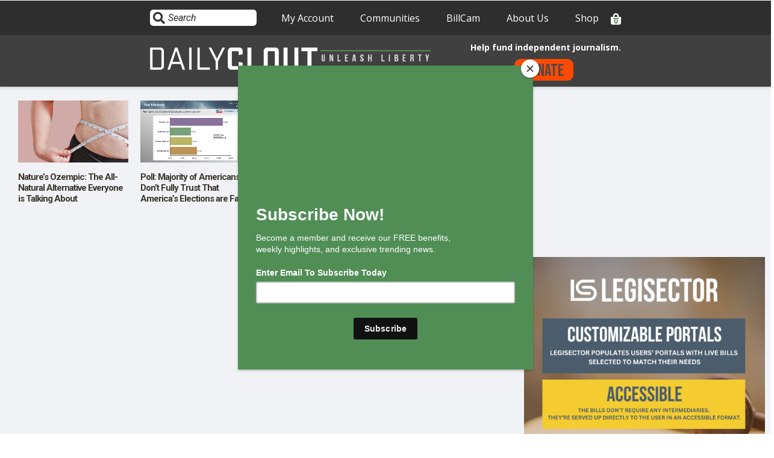

--- FILE ---
content_type: text/html; charset=utf-8
request_url: https://www.google.com/recaptcha/api2/aframe
body_size: 268
content:
<!DOCTYPE HTML><html><head><meta http-equiv="content-type" content="text/html; charset=UTF-8"></head><body><script nonce="IZ83N8CdkUXS85E81n-fSQ">/** Anti-fraud and anti-abuse applications only. See google.com/recaptcha */ try{var clients={'sodar':'https://pagead2.googlesyndication.com/pagead/sodar?'};window.addEventListener("message",function(a){try{if(a.source===window.parent){var b=JSON.parse(a.data);var c=clients[b['id']];if(c){var d=document.createElement('img');d.src=c+b['params']+'&rc='+(localStorage.getItem("rc::a")?sessionStorage.getItem("rc::b"):"");window.document.body.appendChild(d);sessionStorage.setItem("rc::e",parseInt(sessionStorage.getItem("rc::e")||0)+1);localStorage.setItem("rc::h",'1769049231962');}}}catch(b){}});window.parent.postMessage("_grecaptcha_ready", "*");}catch(b){}</script></body></html>

--- FILE ---
content_type: text/css
request_url: https://dailyclout.io/wp-content/themes/dailyclout/css/greedynav.css?ver=6.4.3
body_size: 1446
content:
.greedy-nav {
  position: relative;
  flex: 0 0 auto;
  width: 78%;
  display: flex;
  align-items: flex-start;
}
.greedy-nav a {
  display: block;
  text-decoration: none;
}
.greedy-nav button{
  position: relative;
  padding: 0 30px 0 15px;
  border: 0;
  order: 2;
  outline: none;
  background-color: transparent;
  color: #497947;
  cursor: pointer;
  font-weight: bold;
  font-family: 'Roboto', sans-serif;
  text-transform: uppercase;
}
.hamburger {
  border: solid #497947;
  border-width: 0 3px 3px 0;
  display: inline-block;
  padding: 3px;
  transform: rotate(45deg);
  -webkit-transform: rotate(45deg);
  margin-left: 10px;
  margin-top: 5px;
  position: absolute;
  top: 0;
  right: 5px;
}
.greedy-nav ul.visible-links {
  display: inline-table;
  padding-left: 0 !important;
}
.greedy-nav ul.visible-links li{
  display: table-cell;
  padding: 0 15px 10px;
  text-align: center;
  white-space: nowrap;
}
.hidden-links {
  position: absolute;
  right: 0px;
  top: 30px;
  background: #FFF;
  z-index: 700;
  box-shadow: 0 3px 5px rgb(0 0 0 / 20%);
  padding: 0px 0px 5px !important;
}
.hidden-links li {
  display: block;
  border-top: 1px solid #497947;
  text-transform: uppercase;
  font-weight: bold;
  font-family: 'Roboto';
  padding: 10px 15px !important;
  margin-bottom: 0 !important;
  white-space: nowrap;
}
.greedy-nav .hidden {
  visibility: hidden;
}

--- FILE ---
content_type: text/css
request_url: https://dailyclout.io/fonts/gibson/stylesheet.css
body_size: 1581
content:
@font-face {
    font-family: 'Gibson-LightIt';
    src: url('Gibson-LightIt.woff2') format('woff2'),
        url('Gibson-LightIt.woff') format('woff');
    font-weight: 300;
    font-style: italic;
}

@font-face {
    font-family: 'Gibson';
    src: url('Gibson-Regular.woff2') format('woff2'),
        url('Gibson-Regular.woff') format('woff');
    font-weight: normal;
    font-style: normal;
}

@font-face {
    font-family: 'Gibson';
    src: url('Gibson-Italic.woff2') format('woff2'),
        url('Gibson-Italic.woff') format('woff');
    font-weight: normal;
    font-style: italic;
}

@font-face {
    font-family: 'Gibson-SemiboldIt';
    src: url('Gibson-SemiboldIt.woff2') format('woff2'),
        url('Gibson-SemiboldIt.woff') format('woff');
    font-weight: 600;
    font-style: italic;
}

@font-face {
    font-family: 'Gibson';
    src: url('Gibson-Bold.woff2') format('woff2'),
        url('Gibson-Bold.woff') format('woff');
    font-weight: bold;
    font-style: normal;
}

@font-face {
    font-family: 'Gibson';
    src: url('Gibson-BoldItalic.woff2') format('woff2'),
        url('Gibson-BoldItalic.woff') format('woff');
    font-weight: bold;
    font-style: italic;
}

@font-face {
    font-family: 'Gibson';
    src: url('Gibson-Light.woff2') format('woff2'),
        url('Gibson-Light.woff') format('woff');
    font-weight: 300;
    font-style: normal;
}

@font-face {
    font-family: 'Gibson';
    src: url('Gibson-SemiBold.woff2') format('woff2'),
        url('Gibson-SemiBold.woff') format('woff');
    font-weight: 600;
    font-style: normal;
}

